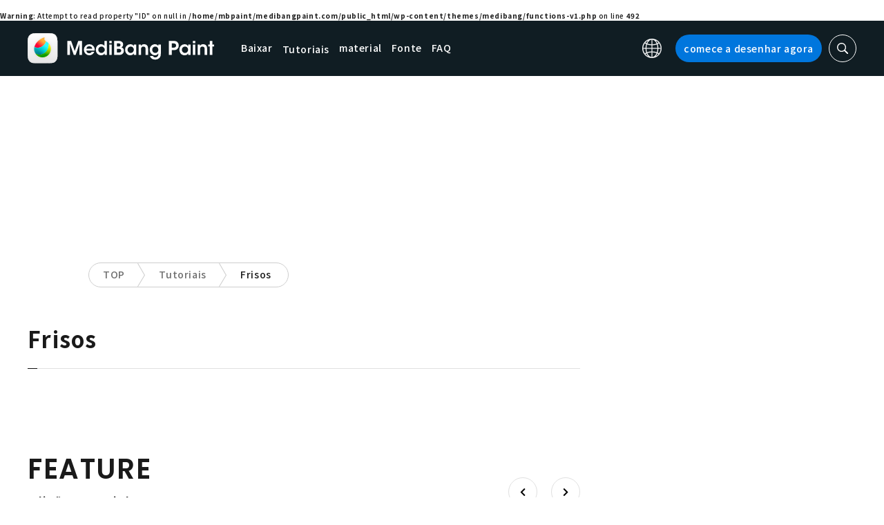

--- FILE ---
content_type: image/svg+xml
request_url: https://medibangpaint.com/wp-content/themes/medibang/img/icon_external_black_12px.svg
body_size: -85
content:
<svg id="レイヤー_1" data-name="レイヤー 1" xmlns="http://www.w3.org/2000/svg" viewBox="0 0 12 12"><defs><style>.cls-1{fill:#1a1a1a;}</style></defs><path id="パス_3050" data-name="パス 3050" class="cls-1" d="M152.77,150.57h1.3v6.23H143.59V146.31h6.22v1.3h-4.93v7.89h7.89Zm2.82-5.77v4.25h-1.3v-2l-5,5-.92-.92,5-5h-2v-1.3Z" transform="translate(-143.59 -144.8)"/></svg>

--- FILE ---
content_type: application/javascript; charset=utf-8
request_url: https://fundingchoicesmessages.google.com/f/AGSKWxWTvT5zU0CUL7WQdv5AYSgONNTkGiY3DwK5H3Fxs0N2CZzdVG-KsjKGN8IEdDmky2mdACnwmwiCkJGGFius-zgdXMrILdfMp8UqgTzECKYH9msdvEUmR45SfZq8LaDopRKP5jlMbQgfIkaX4LbNcrWPeTN3IXTcfejOud8tKUDr7mjeGf9p8SeeQ79r/_.utils.ads.unblocktheship.org/secondads__adbg2./ads/targeting.
body_size: -1291
content:
window['9b280856-116b-4442-9f52-808211579449'] = true;